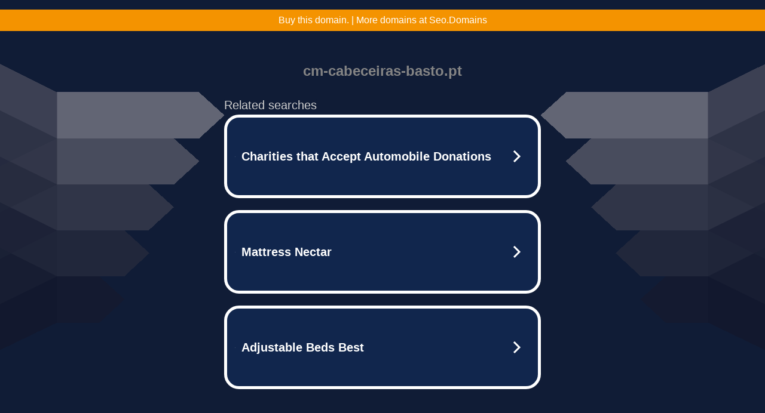

--- FILE ---
content_type: text/html; charset=UTF-8
request_url: https://ta.cm-cabeceiras-basto.pt/network-internet-windows-ten/
body_size: 6195
content:
<!DOCTYPE html>
<html data-adblockkey="MFwwDQYJKoZIhvcNAQEBBQADSwAwSAJBALquDFETXRn0Hr05fUP7EJT77xYnPmRbpMy4vk8KYiHnkNpednjOANJcaXDXcKQJN0nXKZJL7TciJD8AoHXK158CAwEAAQ==_sMj4mhX+DBKZm1zNl6JW25V0o5gCmzNe6bXitIOtLU5BnWIhzntZ6tHxec4aJVrYHFYLJUw6cmNEJPdwNhFNAQ==" xmlns="http://www.w3.org/1999/xhtml" lang="en">
<head>
    <meta http-equiv="Content-Type" content="text/html; charset=utf-8"/>
    <meta name="viewport" content="width=device-width, initial-scale=1, shrink-to-fit=no"/>
    <title>cm-cabeceiras-basto.pt</title>
    <style media="screen">
.asset_star0 {
	background: url('//d38psrni17bvxu.cloudfront.net/themes/assets/star0.gif') no-repeat center;
	width: 13px;
	height: 12px;
	display: inline-block;
}

.asset_star1 {
	background: url('//d38psrni17bvxu.cloudfront.net/themes/assets/star1.gif') no-repeat center;
	width: 13px;
	height: 12px;
	display: inline-block;
}

.asset_starH {
	background: url('//d38psrni17bvxu.cloudfront.net/themes/assets/starH.gif') no-repeat center;
	width: 13px;
	height: 12px;
	display: inline-block;
}

.sitelink {
	padding-right: 16px;
}

.sellerRatings a:link,
.sellerRatings a:visited,
.sellerRatings a:hover,
.sellerRatings a:active {
	text-decoration: none;
	cursor: text;
}

.sellerRatings {
	margin:0 0 3px 20px;
}

.sitelinkHolder {
	margin:-15px 0 15px 35px;
}

#ajaxloaderHolder {
	display: block;
	width: 24px;
	height: 24px;
	background: #fff;
	padding: 8px 0 0 8px;
	margin:10px auto;
	-webkit-border-radius: 4px;
	-moz-border-radius: 4px;
	border-radius: 4px;
}</style>    <style media="screen">
* {
    margin:0;padding:0
}

body {
    background:#101c36;
    font-family: sans-serif;
    text-align: center;
    font-size:1rem;
}

.header {
    padding:1rem 1rem 0;
    overflow:hidden;
}

h1 {
    color:#848484;
    font-size:1.5rem;
}

.header-text-color:visited,
.header-text-color:link,
.header-text-color {
    color:#848484;
}

.comp-is-parked {
  margin: 4px 0 2px;
}

.comp-sponsored {
  text-align: left;
  margin: 0 0 -1.8rem 4px;
}

.wrapper1 {
    margin:1rem;
}

.wrapper2 {
    background:url('//d38psrni17bvxu.cloudfront.net/themes/cleanPeppermintBlack_657d9013/img/bottom.png') no-repeat center bottom;
    padding-bottom:140px;
}

.wrapper3 {
    background:#fff;
    max-width:300px;
    margin:0 auto 1rem;
    padding-top:1px;
    padding-bottom:1px;
}

.onDesktop {
    display:none;
}

.tcHolder {
    padding-top: 2rem;
}

.adsHolder {
    margin: 1rem 0;
    padding-top: 2rem;
    overflow:hidden;
}

.footer {
    color:#626574;
    padding:2rem 1rem;
    font-size:.8rem;
    margin:0 auto;
    max-width:440px;
}

.footer a:link,
.footer a:visited {
    color:#626574;
}

.searchHolder {
    padding:1px 0 1px 1px;
    margin:1rem auto;
    width: 95%;
    max-width: 500px;
}

@media screen and (min-width:600px) {

    .comp-is-parked,
    .comp-sponsored {
      color: #848484;
    }

    .comp-sponsored {
      margin-left: 0;
    }

    .wrapper1 {
        max-width:1500px;
        margin-left:auto;
        margin-right:auto;
    }

    .wrapper2 {
        background:url('//d38psrni17bvxu.cloudfront.net/themes/cleanPeppermintBlack_657d9013/img/arrows.png') no-repeat center top;
        padding-bottom:0;
        min-height:600px;
    }

    .wrapper3 {
        max-width:530px;
        background:none;
    }
}
</style>    <style media="screen">
.fallback-term-holder {
    display: inline-grid;
    grid-template-columns: 1fr;
    width: 100%;
    padding-top: 75px;
}

.fallback-term-link {
    grid-column: 1 / span 1; align-self: center;
    padding: 50px 13px 50px 13px; border-radius: 25px;
    border: 5px solid #ffffff; margin-bottom: 20px;
    background-color: rgb(17, 38, 77);
    text-decoration-line: none;
    font-size: 18px;
    font-weight: 700;
    color: #ffffff;
    text-align: left;
}

.fallback-arrow {
    float: right;
    width: 24px;
    height: 24px;
    background-image: url('[data-uri]');
}</style>
    <meta name="description" content="This domain may be for sale!" />
<meta name="og:description" content="Cabeceiras de Basto tourism,Ave River hiking trails,Medieval monastery tour" />
    </head>

<body id="afd">

<div class="wrapper1">
    
<style>
	.sale_banner_orange {
		background:#F49300;
		color: #c8c8c8;
		text-align: center;
		font: 16px/36px Roboto, sans-serif;
		height: 36px;
	}

	.sale_banner_orange a {
		display: block;
		color:#fff;
		text-decoration: none;
	}

    @media (max-width: 600px) {
        .sale_banner_orange {
            height: 100%;
        }
    }
</style>

<div class="sale_banner_orange" style="border-top:none">
			<a href="https://www.mydomaincontact.com/?domain_name=cm-cabeceiras-basto.pt" target="_blank">
			Buy this domain. | More domains at Seo.Domains
	</a>
</div>
    <div class="wrapper2">
        <div class="wrapper3">
            <br/>
        <script async src="https://euob.youstarsbuilding.com/sxp/i/224f85302aa2b6ec30aac9a85da2cbf9.js" data-ch="AdsDeli - domain - landingpage" data-uvid="bcf086fb2201a479a44233f0ef79c104d358856d" class="ct_clicktrue_80705" data-jsonp="onCheqResponse"></script>
    <noscript>
        <iframe src="https://obseu.youstarsbuilding.com/ns/224f85302aa2b6ec30aac9a85da2cbf9.html?ch=AdsDeli%20-%20domain%20-%20landingpage" width="0" height="0" style="display:none"></iframe>
    </noscript>
<br/>
<div class="header" id="domainname">
        <h1>cm-cabeceiras-basto.pt</h1>
    </div>
                        <div class="tcHolder">
                <div id="tc"></div>
            </div>
        </div>
    </div>
            <div class="footer">
            2025 Copyright | All Rights Reserved.
<br/><br/>
<a href="javascript:void(0);" onClick="window.open('/privacy.html', 'privacy-policy', 'width=890,height=330,left=200,top=200,menubar=no,status=yes,toolbar=no').focus()" class="privacy-policy">
    Privacy Policy
</a>
<br/><br/>
<br/><br/>
    </div>
</div>

<script type="text/javascript" language="JavaScript">
    var tcblock = {
        // Required and steady
        'container': 'tc',
        'type': 'relatedsearch',
        'colorBackground': 'transparent',
        
        'number': 3,
        
        // Font-Sizes and Line-Heights
        'fontSizeAttribution': 14,
        'fontSizeTitle': 24,
        'lineHeightTitle': 34,
        // Colors
        'colorAttribution': '#aaa',
        'colorTitleLink': '#0277bd',
        // Alphabetically
        'horizontalAlignment': 'center',
        'noTitleUnderline': false,
        'rolloverLinkColor': '#01579b',
        'verticalSpacing': 10
    };
    var searchboxBlock = {
        'container': 'search',
        'type': 'searchbox',
        'fontSizeSearchInput': 12,
        'hideSearchInputBorder': false,
        'hideSearchButtonBorder': true,
        'fontSizeSearchButton': 13,
        'colorBackground': 'transparent',
        'colorSearchButton': '#0b3279',
        'colorSearchButtonText': '#fff'
    };
    </script>
<script type="text/javascript">let isAdult=false;         let containerNames=[];         let uniqueTrackingID='MTc2NDIwMTU2NC41ODE1OmZkZjJmZmFiZTA0NmY0ZmNiNmMxYTJjNjRiYjA4MzE5ZDliODNlMjU5MDRlZmMxYTIxYmY2OTNlNDFkN2IwMTM6NjkyNzk0NWM4ZGZhYw==';         let search='';         let themedata='eyJhbGciOiJBMTI4S1ciLCJlbmMiOiJBMTI4Q0JDLUhTMjU2In0.lRkJDQUK-AqvF4bbpgmtCiuOlnEzrP9URcaM0vwXAHQNoYHC0nZ6Tg.Cv0UiPkAjWSqG45ENIzNzQ.[base64].L-UzXNHb1CjV3DGMRoartQ';         let domain='cm-cabeceiras-basto.pt';         let scriptPath='';         let adtest='off';if(top.location!==location) { top.location.href=location.protocol + '//' + location.host + location.pathname + (location.search ? location.search + '&' : '?') + '_xafvr=OWMwYjk3YzE1ZjhjNGZmYmVmMGQzOTFlMGViNzA2ZTY5OTFhYTRmNyw2OTI3OTQ1Yzk0MmE0'; }let pageLoadedCallbackTriggered = false;let fallbackTriggered = false;let formerCalledArguments = false;let pageOptions = {'pubId': 'dp-teaminternet01','resultsPageBaseUrl': '//' + location.host + '/?ts=','fontFamily': 'arial','optimizeTerms': true,'maxTermLength': 40,'adtest': true,'clicktrackUrl': '//' + location.host + '/munin/a/tr/click?','attributionText': 'Ads','colorAttribution': '#b7b7b7','fontSizeAttribution': 16,'attributionBold': false,'rolloverLinkBold': false,'fontFamilyAttribution': 'arial','adLoadedCallback': function(containerName, adsLoaded, isExperimentVariant, callbackOptions) {let data = {containerName: containerName,adsLoaded: adsLoaded,isExperimentVariant: isExperimentVariant,callbackOptions: callbackOptions,terms: pageOptions.terms};if (!adsLoaded || (containerName in containerNames)) {ajaxQuery(scriptPath + "/munin/a/tr/adloaded"+ "?toggle=adloaded"+ "&uid=" + encodeURIComponent(uniqueTrackingID)+ "&domain=" + encodeURIComponent(domain)+ "&data=" + encodeURIComponent(JSON.stringify(data)));}},'pageLoadedCallback': function (requestAccepted, status) {document.body.style.visibility = 'visible';pageLoadedCallbackTriggered = true;if ((status.faillisted === true || status.faillisted == "true" || status.blocked === true || status.blocked == "true" ) && status.error_code != 25) {ajaxQuery(scriptPath + "/munin/a/tr/block?domain=" + encodeURIComponent(domain) + "&caf=1&toggle=block&reason=other&uid=" + encodeURIComponent(uniqueTrackingID));}if (status.errorcode && !status.error_code) {status.error_code = status.errorcode;}if (status.error_code) {ajaxQuery(scriptPath + "/munin/a/tr/errorcode?domain=" + encodeURIComponent(domain) + "&caf=1&toggle=errorcode&code=" + encodeURIComponent(status.error_code) + "&uid=" + encodeURIComponent(uniqueTrackingID));if ([18, 19].indexOf(parseInt(status.error_code)) != -1 && fallbackTriggered == false) {fallbackTriggered = true;if (typeof loadFeed === "function") {window.location.href = '//' + location.host;}}if (status.error_code == 20) {window.location.replace("//dp.g.doubleclick.net/apps/domainpark/domainpark.cgi?client=" + encodeURIComponent((pageOptions.pubid.match(/^ca-/i) ? "" : "ca-") + pageOptions.pubid) + "&domain_name=" + encodeURIComponent(domain) + "&output=html&drid=" + encodeURIComponent(pageOptions.domainRegistrant));}}if (status.needsreview === true || status.needsreview == "true") {ajaxQuery(scriptPath + "/munin/a/tr/needsreview?domain=" + encodeURIComponent(domain) + "&caf=1&toggle=needsreview&uid=" + encodeURIComponent(uniqueTrackingID));}if ((status.adult === true || status.adult == "true") && !isAdult) {ajaxQuery(scriptPath + "/munin/a/tr/adult?domain=" + encodeURIComponent(domain) + "&caf=1&toggle=adult&uid=" + encodeURIComponent(uniqueTrackingID));} else if ((status.adult === false || status.adult == "false") && isAdult) {ajaxQuery(scriptPath + "/munin/a/tr/nonadult?domain=" + encodeURIComponent(domain) + "&caf=1&toggle=nonadult&uid=" + encodeURIComponent(uniqueTrackingID));}if (requestAccepted) {if (status.feed) {ajaxQuery(scriptPath + "/munin/a/tr/feed?domain=" + encodeURIComponent(domain) + "&caf=1&toggle=feed&feed=" + encodeURIComponent(status.feed) + "&uid=" + encodeURIComponent(uniqueTrackingID));}if (status.error_code) {ajaxQuery(scriptPath + "/munin/a/tr/answercheck/error?domain=" + encodeURIComponent(domain) + "&caf=1&toggle=answercheck&answer=error_" + encodeURIComponent(status.error_code) + "&uid=" + encodeURIComponent(uniqueTrackingID));} else {ajaxQuery(scriptPath + "/munin/a/tr/answercheck/yes?domain=" + encodeURIComponent(domain) + "&caf=1&toggle=answercheck&answer=yes&uid=" + encodeURIComponent(uniqueTrackingID));}} else {ajaxQuery(scriptPath + "/munin/a/tr/answercheck/reject?domain=" + encodeURIComponent(domain) + "&caf=1&toggle=answercheck&answer=rejected&uid=" + encodeURIComponent(uniqueTrackingID));fallbackRedirect();}}};let x = function (obj1, obj2) {if (typeof obj1 != "object")obj1 = {};for (let key in obj2)obj1[key] = obj2[key];return obj1;};function getXMLhttp() {let xmlHttp = null;try {xmlHttp = new XMLHttpRequest();} catch (e) {try {xmlHttp = new ActiveXObject("Msxml2.XMLHTTP");} catch (ex) {try {xmlHttp = new ActiveXObject("Microsoft.XMLHTTP");} catch (exc) {}}}return xmlHttp;}function fallbackRedirect() {if (window.location.pathname !== '/zazu') {let fallbackRedirectUrl = '//' + domain + (window.location.port ? ':' + window.location.port : '') + '/zazu';window.location.replace(fallbackRedirectUrl);}}function ajaxQuery(url) {if (adtest == 'on') return false;xmlHttp = getXMLhttp();if (!xmlHttp) return ajaxBackfill(url);xmlHttp.open("GET", url, false);return xmlHttp.send(null);}function ajaxBackfill(url) {if (adtest == 'on') return false;if (url.indexOf("&toggle=browserjs") > -1) return false;try {let img = document.createElement('img');img.style.visibility = 'hidden';img.style.width = '1px';img.style.height = '1px';img.src = url + "&_t=" + new Date().getTime();document.body.appendChild(img);} catch (e) {}}ajaxQuery(scriptPath + "/munin/a/tr/browserjs?domain=" + encodeURIComponent(domain) + "&toggle=browserjs&uid=" + encodeURIComponent(uniqueTrackingID));x(pageOptions, {resultsPageBaseUrl: '//ta.cm-cabeceiras-basto.pt/?ts=eyJhbGciOiJBMTI4S1ciLCJlbmMiOiJBMTI4Q0JDLUhTMjU2In0.lRkJDQUK-AqvF4bbpgmtCiuOlnEzrP9URcaM0vwXAHQNoYHC0nZ6Tg.Cv0UiPkAjWSqG45ENIzNzQ.[base64].L-UzXNHb1CjV3DGMRoartQ',hl: 'en',kw: '',terms: 'Cabeceiras de Basto tourism,Ave River hiking trails,Medieval monastery tour',optimizeTerms: false, uiOptimize: true, channel: 'bucket007,bucket011,bucket077', pubId: 'dp-teaminternet09_3ph',adtest: 'off',personalizedAds: false,clicktrackUrl: 'https://ta.cm-cabeceiras-basto.pt/munin/a/tr/click' + '?click=caf' + '&domain=cm-cabeceiras-basto.pt&uid=MTc2NDIwMTU2NC41ODE1OmZkZjJmZmFiZTA0NmY0ZmNiNmMxYTJjNjRiYjA4MzE5ZDliODNlMjU5MDRlZmMxYTIxYmY2OTNlNDFkN2IwMTM6NjkyNzk0NWM4ZGZhYw%3D%3D&ts=eyJhbGciOiJBMTI4S1ciLCJlbmMiOiJBMTI4Q0JDLUhTMjU2In0.lRkJDQUK-AqvF4bbpgmtCiuOlnEzrP9URcaM0vwXAHQNoYHC0nZ6Tg.Cv0UiPkAjWSqG45ENIzNzQ.[base64].L-UzXNHb1CjV3DGMRoartQ&adtest=off' });x(pageOptions, [] );x(pageOptions, { domainRegistrant:'as-drid-2558334540730768' } );function loadFeed() {let s = document.createElement('script');let blurredTerms = document.getElementById('blurred-terms');if (blurredTerms !== null) {blurredTerms.style.display = "none";}s.src = '//www.google.com/adsense/domains/caf.js?abp=1&adsdeli=true';document.body.appendChild(s);let a = Array.prototype.slice.call(arguments);s.onload = function () {let c = google.ads.domains.Caf;switch (a.length) {case 1:return new c(a[0]);case 2:return new c(a[0], a[1]);case 3:return new c(a[0], a[1], a[2]);case 4:return new c(a[0], a[1], a[2], a[3]);case 5:return new c(a[0], a[1], a[2], a[3], a[4]);}return c.apply(null, a);};}</script>
<script type="text/javascript">
var ls = function(xhr, token) {
    xhr.onreadystatechange = function () {
        if (xhr.readyState === XMLHttpRequest.DONE) {
            if (xhr.status < 200 || xhr.status >= 400) {
                console.log('There was a problem with the request.');
            }
            
            if (typeof window.onRTBFailure === 'function') { window.onRTBFailure(); }
        }
    }
    
    xhr.open('GET', '/munin/a/l' + 's?t=6927945c&token=' + encodeURI(token), true);
    xhr.send();
};
ls(new XMLHttpRequest(), 'bcf086fb2201a479a44233f0ef79c104d358856d');
</script>

<script type='text/javascript'>x(pageOptions, { "styleId":5837883959});</script>
<script>
    function getLoadFeedArguments() {
        let arguments = [
            pageOptions
        ];

        let possibleArguments = ['adblock', 'adblock1', 'adblock2', 'tcblock', 'searchboxBlock', 'rtblock', 'rsblock', 'searchblock'];
        for (let i = 0; i < possibleArguments.length; i++) {
            if (typeof this[possibleArguments[i]] !== 'undefined') {
                arguments.push(this[possibleArguments[i]]);
            }
        }

        return arguments;
    }
</script>

    <script>
        loadFeed(...getLoadFeedArguments());
    </script>
</body>
</html>


--- FILE ---
content_type: text/html; charset=UTF-8
request_url: https://syndicatedsearch.goog/afs/ads?sjk=m6QvkLT7TrKQNia34ahAYg%3D%3D&adtest=off&psid=5837883959&pcsa=false&channel=bucket007%2Cbucket011%2Cbucket077&client=dp-teaminternet09_3ph&r=m&hl=en&rpbu=https%3A%2F%2Fta.cm-cabeceiras-basto.pt%2F%3Fts%3DeyJhbGciOiJBMTI4S1ciLCJlbmMiOiJBMTI4Q0JDLUhTMjU2In0.lRkJDQUK-AqvF4bbpgmtCiuOlnEzrP9URcaM0vwXAHQNoYHC0nZ6Tg.Cv0UiPkAjWSqG45ENIzNzQ.VT7eMdoMGj-ik2aUiPEjOTj8MKDta8j7mI3vbGZvyPEhOzyAcvEAJCy0UULEXTuwoZFKiGkni7NIbctx01dRDanqtNF5sPBB4koiel2YkeLHjoLl1u4D_BYqUAni5reg8VE6hlPWNEPave3rk6uYLiLr87QRU2ouzTNNtUOfmb46xHGD7TXsQ2aEA8tmCQJHQ9KENjUim2nLNPo1NQvEG1RkPWPWDaa_RiXfvJ_0p3a9vEXz78uLsMnRzYR-P3HpEggPTSZmcyR9bOnl45mLg-AmmMibskW5j9_bQU8SzeBptGcl2BQBn0ExHKFteYxNuvom8Q9TylvkcRCQpyQu9aXwS_0O9NnOhVVrxMnOaSH_CAzjto267yIWfLMZS4m-lHSHdVkjeMZJ6X1pLXqPslxQJiMeitxQPrUXTb2pqBRiBTLaeBxrgXfsekpnJD9_f-EKQsJaFElX3K_NdaCQp5iepiCp54RL-tJ0ekYs4TgvVEjo_ykwhRLoizFUYXhqQn4JfyLOL4oYVFXmC1qxvg3lv_x2yRfl5UX68_tAxo9UfeGOFTCwyXzOcA_oAehrr1FXAeiRuauGd5YGtoZtWGaJ3JveH4fb3gNtn0UXscc.L-UzXNHb1CjV3DGMRoartQ&terms=Cabeceiras%20de%20Basto%20tourism%2CAve%20River%20hiking%20trails%2CMedieval%20monastery%20tour&type=3&swp=as-drid-2558334540730768&oe=UTF-8&ie=UTF-8&fexp=21404%2C17300002%2C17301437%2C17301439%2C17301442%2C17301548%2C17301266%2C72717107%2C17301544%2C73110182%2C17301559&format=r3%7Cs&nocache=981764201564884&num=0&output=afd_ads&domain_name=ta.cm-cabeceiras-basto.pt&v=3&bsl=8&pac=2&u_his=2&u_tz=0&dt=1764201564898&u_w=1280&u_h=720&biw=1280&bih=720&psw=1280&psh=790&frm=0&uio=--&cont=tc&drt=0&jsid=caf&jsv=830884147&rurl=https%3A%2F%2Fta.cm-cabeceiras-basto.pt%2Fnetwork-internet-windows-ten%2F
body_size: 3415
content:
<!doctype html><html lang="en"> <head> <style id="ssr-boilerplate">body{-webkit-text-size-adjust:100%; font-family:arial,sans-serif; margin:0;}.div{-webkit-box-flex:0 0; -webkit-flex-shrink:0; flex-shrink:0;max-width:100%;}.span:last-child, .div:last-child{-webkit-box-flex:1 0; -webkit-flex-shrink:1; flex-shrink:1;}.a{text-decoration:none; text-transform:none; color:inherit; display:inline-block;}.span{-webkit-box-flex:0 0; -webkit-flex-shrink:0; flex-shrink:0;display:inline-block; overflow:hidden; text-transform:none;}.img{border:none; max-width:100%; max-height:100%;}.i_{display:-ms-flexbox; display:-webkit-box; display:-webkit-flex; display:flex;-ms-flex-align:start; -webkit-box-align:start; -webkit-align-items:flex-start; align-items:flex-start;box-sizing:border-box; overflow:hidden;}.v_{-webkit-box-flex:1 0; -webkit-flex-shrink:1; flex-shrink:1;}.j_>span:last-child, .j_>div:last-child, .w_, .w_:last-child{-webkit-box-flex:0 0; -webkit-flex-shrink:0; flex-shrink:0;}.l_{-ms-overflow-style:none; scrollbar-width:none;}.l_::-webkit-scrollbar{display:none;}.s_{position:relative; display:inline-block;}.u_{position:absolute; top:0; left:0; height:100%; background-repeat:no-repeat; background-size:auto 100%;}.t_{display:block;}.r_{display:-ms-flexbox; display:-webkit-box; display:-webkit-flex; display:flex;-ms-flex-align:center; -webkit-box-align:center; -webkit-align-items:center; align-items:center;-ms-flex-pack:center; -webkit-box-pack:center; -webkit-justify-content:center; justify-content:center;}.q_{box-sizing:border-box; max-width:100%; max-height:100%; overflow:hidden;display:-ms-flexbox; display:-webkit-box; display:-webkit-flex; display:flex;-ms-flex-align:center; -webkit-box-align:center; -webkit-align-items:center; align-items:center;-ms-flex-pack:center; -webkit-box-pack:center; -webkit-justify-content:center; justify-content:center;}.n_{text-overflow:ellipsis; white-space:nowrap;}.p_{-ms-flex-negative:1; max-width: 100%;}.m_{overflow:hidden;}.o_{white-space:nowrap;}.x_{cursor:pointer;}.y_{display:none; position:absolute; z-index:1;}.k_>div:not(.y_) {display:-webkit-inline-box; display:-moz-inline-box; display:-ms-inline-flexbox; display:-webkit-inline-flex; display:inline-flex; vertical-align:middle;}.k_.topAlign>div{vertical-align:top;}.k_.centerAlign>div{vertical-align:middle;}.k_.bottomAlign>div{vertical-align:bottom;}.k_>span, .k_>a, .k_>img, .k_{display:inline; vertical-align:middle;}.si101:nth-of-type(5n+1) > .si141{border-left: #1f8a70 7px solid;}.rssAttrContainer ~ .si101:nth-of-type(5n+2) > .si141{border-left: #1f8a70 7px solid;}.si101:nth-of-type(5n+3) > .si141{border-left: #bedb39 7px solid;}.rssAttrContainer ~ .si101:nth-of-type(5n+4) > .si141{border-left: #bedb39 7px solid;}.si101:nth-of-type(5n+5) > .si141{border-left: #ffe11a 7px solid;}.rssAttrContainer ~ .si101:nth-of-type(5n+6) > .si141{border-left: #ffe11a 7px solid;}.si101:nth-of-type(5n+2) > .si141{border-left: #fd7400 7px solid;}.rssAttrContainer ~ .si101:nth-of-type(5n+3) > .si141{border-left: #fd7400 7px solid;}.si101:nth-of-type(5n+4) > .si141{border-left: #004358 7px solid;}.rssAttrContainer ~ .si101:nth-of-type(5n+5) > .si141{border-left: #004358 7px solid;}.z_{cursor:pointer;}.si130{display:inline; text-transform:inherit;}.flexAlignStart{-ms-flex-align:start; -webkit-box-align:start; -webkit-align-items:flex-start; align-items:flex-start;}.flexAlignBottom{-ms-flex-align:end; -webkit-box-align:end; -webkit-align-items:flex-end; align-items:flex-end;}.flexAlignCenter{-ms-flex-align:center; -webkit-box-align:center; -webkit-align-items:center; align-items:center;}.flexAlignStretch{-ms-flex-align:stretch; -webkit-box-align:stretch; -webkit-align-items:stretch; align-items:stretch;}.flexJustifyStart{-ms-flex-pack:start; -webkit-box-pack:start; -webkit-justify-content:flex-start; justify-content:flex-start;}.flexJustifyCenter{-ms-flex-pack:center; -webkit-box-pack:center; -webkit-justify-content:center; justify-content:center;}.flexJustifyEnd{-ms-flex-pack:end; -webkit-box-pack:end; -webkit-justify-content:flex-end; justify-content:flex-end;}</style>  <style>.si101{width:100%; -ms-flex-negative:1;-webkit-box-flex:1 0; -webkit-flex-shrink:1; flex-shrink:1;}.si144{font-weight:700;background-color:#11264d;border-radius:25px;border:5px solid #ffffff;font-size:20px;line-height:26px;margin-bottom:20px;padding-bottom:50px;padding-left:13px;padding-right:13px;padding-top:50px;color:#ffffff;width:100%; -ms-flex-negative:1;-webkit-box-flex:1 0; -webkit-flex-shrink:1; flex-shrink:1;}.si144:hover{background-color:#242b42;text-decoration:underline;}.si33{margin-left:10px;margin-right:10px;width:100%; -ms-flex-negative:1;-webkit-box-flex:1 0; -webkit-flex-shrink:1; flex-shrink:1;}.si102{border-radius:15px;height:30px;width:1px;}.si128{height:1px;width:100%; -ms-flex-negative:1;-webkit-box-flex:1 0; -webkit-flex-shrink:1; flex-shrink:1;}div>div.si128:last-child{display:none;}.si133{background-color:#101c36;border-radius:2px;font-size:20px;line-height:22px;margin-bottom:5px;color:#cdcdcd;}.si135{background-color:#101c36;height:100%;}.si143{border-radius:12px;margin-right:10px;width:24px;}.si130{font-weight:700;}.rssAttrContainer{width:100%; -ms-flex-negative:1;-webkit-box-flex:1 0; -webkit-flex-shrink:1; flex-shrink:1;}.si133{background-color:#101c36;border-radius:2px;font-size:20px;line-height:22px;margin-bottom:5px;color:#cdcdcd;}.si135{background-color:#101c36;padding-bottom:0px;padding-right:0px;}</style> <meta content="NOINDEX, NOFOLLOW" name="ROBOTS"> <meta content="telephone=no" name="format-detection"> <meta content="origin" name="referrer">    </head> <body>  <div id="adBlock">   <div id="ssrad-master" data-csa-needs-processing="1" data-num-ads="3" class="parent_container"><div class="i_ div si135" style="-ms-flex-direction:row; -webkit-box-orient:horizontal; -webkit-flex-direction:row; flex-direction:row;-ms-flex-pack:start; -webkit-box-pack:start; -webkit-justify-content:flex-start; justify-content:flex-start;-ms-flex-align:start; -webkit-box-align:start; -webkit-align-items:flex-start; align-items:flex-start;-ms-flex-wrap:wrap; -webkit-flex-wrap:wrap; flex-wrap:wrap;" data-ad-container="1"><div class="i_ div rssAttrContainer" style="-ms-flex-direction:row; -webkit-box-orient:horizontal; -webkit-flex-direction:row; flex-direction:row;"><span class="p_ si133 span">Related searches</span></div><div id="e1" class="i_ div clicktrackedAd_js si101" style="-ms-flex-direction:row; -webkit-box-orient:horizontal; -webkit-flex-direction:row; flex-direction:row;"><a href="https://ta.cm-cabeceiras-basto.pt/?ts=eyJhbGciOiJBMTI4S1ciLCJlbmMiOiJBMTI4Q0JDLUhTMjU2In0.lRkJDQUK-AqvF4bbpgmtCiuOlnEzrP9URcaM0vwXAHQNoYHC0nZ6Tg.Cv0UiPkAjWSqG45ENIzNzQ.[base64].L-UzXNHb1CjV3DGMRoartQ&amp;query=Charities+that+Accept+Automobile+Donations&amp;afdToken=[base64]&amp;pcsa=false" data-nb="0" target="_top" class="i_ a si144" style="-ms-flex-direction:row; -webkit-box-orient:horizontal; -webkit-flex-direction:row; flex-direction:row;-ms-flex-pack:start; -webkit-box-pack:start; -webkit-justify-content:flex-start; justify-content:flex-start;-ms-flex-align:center; -webkit-box-align:center; -webkit-align-items:center; align-items:center;"><div class="i_ div si69" style="-ms-flex-direction:row; -webkit-box-orient:horizontal; -webkit-flex-direction:row; flex-direction:row;-ms-flex-pack:center; -webkit-box-pack:center; -webkit-justify-content:center; justify-content:center;-ms-flex-align:center; -webkit-box-align:center; -webkit-align-items:center; align-items:center;"><div class="i_ div" style="-ms-flex-direction:row; -webkit-box-orient:horizontal; -webkit-flex-direction:row; flex-direction:row;"><div aria-hidden="true" tabindex="-1" class="div q_ si102"><img src="https://afs.googleusercontent.com/ad_icons/standard/publisher_icon_image/search.svg?c=%23ffffff" alt="" loading="lazy" class="img"></div></div></div><div class="i_ div si33" style="-ms-flex-direction:row; -webkit-box-orient:horizontal; -webkit-flex-direction:row; flex-direction:row;-ms-flex-pack:start; -webkit-box-pack:start; -webkit-justify-content:flex-start; justify-content:flex-start;-ms-flex-align:center; -webkit-box-align:center; -webkit-align-items:center; align-items:center;"><span class="p_ si34 span">Charities that Accept Automobile Donations</span></div><div aria-hidden="true" tabindex="-1" class="div q_ si143 w_"><img src="https://afs.googleusercontent.com/ad_icons/standard/publisher_icon_image/chevron.svg?c=%23ffffff" alt="" loading="lazy" class="img"></div></a></div><div id="e2" class="i_ div clicktrackedAd_js si101" style="-ms-flex-direction:row; -webkit-box-orient:horizontal; -webkit-flex-direction:row; flex-direction:row;"><a href="https://ta.cm-cabeceiras-basto.pt/?ts=eyJhbGciOiJBMTI4S1ciLCJlbmMiOiJBMTI4Q0JDLUhTMjU2In0.lRkJDQUK-AqvF4bbpgmtCiuOlnEzrP9URcaM0vwXAHQNoYHC0nZ6Tg.Cv0UiPkAjWSqG45ENIzNzQ.[base64].L-UzXNHb1CjV3DGMRoartQ&amp;query=Mattress+Nectar&amp;afdToken=[base64]&amp;pcsa=false" data-nb="0" target="_top" class="i_ a si144" style="-ms-flex-direction:row; -webkit-box-orient:horizontal; -webkit-flex-direction:row; flex-direction:row;-ms-flex-pack:start; -webkit-box-pack:start; -webkit-justify-content:flex-start; justify-content:flex-start;-ms-flex-align:center; -webkit-box-align:center; -webkit-align-items:center; align-items:center;"><div class="i_ div si69" style="-ms-flex-direction:row; -webkit-box-orient:horizontal; -webkit-flex-direction:row; flex-direction:row;-ms-flex-pack:center; -webkit-box-pack:center; -webkit-justify-content:center; justify-content:center;-ms-flex-align:center; -webkit-box-align:center; -webkit-align-items:center; align-items:center;"><div class="i_ div" style="-ms-flex-direction:row; -webkit-box-orient:horizontal; -webkit-flex-direction:row; flex-direction:row;"><div aria-hidden="true" tabindex="-1" class="div q_ si102"><img src="https://afs.googleusercontent.com/ad_icons/standard/publisher_icon_image/search.svg?c=%23ffffff" alt="" loading="lazy" class="img"></div></div></div><div class="i_ div si33" style="-ms-flex-direction:row; -webkit-box-orient:horizontal; -webkit-flex-direction:row; flex-direction:row;-ms-flex-pack:start; -webkit-box-pack:start; -webkit-justify-content:flex-start; justify-content:flex-start;-ms-flex-align:center; -webkit-box-align:center; -webkit-align-items:center; align-items:center;"><span class="p_ si34 span">Mattress Nectar</span></div><div aria-hidden="true" tabindex="-1" class="div q_ si143 w_"><img src="https://afs.googleusercontent.com/ad_icons/standard/publisher_icon_image/chevron.svg?c=%23ffffff" alt="" loading="lazy" class="img"></div></a></div><div id="e3" class="i_ div clicktrackedAd_js si101" style="-ms-flex-direction:row; -webkit-box-orient:horizontal; -webkit-flex-direction:row; flex-direction:row;"><a href="https://ta.cm-cabeceiras-basto.pt/?ts=eyJhbGciOiJBMTI4S1ciLCJlbmMiOiJBMTI4Q0JDLUhTMjU2In0.lRkJDQUK-AqvF4bbpgmtCiuOlnEzrP9URcaM0vwXAHQNoYHC0nZ6Tg.Cv0UiPkAjWSqG45ENIzNzQ.[base64].L-UzXNHb1CjV3DGMRoartQ&amp;query=Adjustable+Beds+Best&amp;afdToken=[base64]&amp;pcsa=false" data-nb="0" target="_top" class="i_ a si144" style="-ms-flex-direction:row; -webkit-box-orient:horizontal; -webkit-flex-direction:row; flex-direction:row;-ms-flex-pack:start; -webkit-box-pack:start; -webkit-justify-content:flex-start; justify-content:flex-start;-ms-flex-align:center; -webkit-box-align:center; -webkit-align-items:center; align-items:center;"><div class="i_ div si69" style="-ms-flex-direction:row; -webkit-box-orient:horizontal; -webkit-flex-direction:row; flex-direction:row;-ms-flex-pack:center; -webkit-box-pack:center; -webkit-justify-content:center; justify-content:center;-ms-flex-align:center; -webkit-box-align:center; -webkit-align-items:center; align-items:center;"><div class="i_ div" style="-ms-flex-direction:row; -webkit-box-orient:horizontal; -webkit-flex-direction:row; flex-direction:row;"><div aria-hidden="true" tabindex="-1" class="div q_ si102"><img src="https://afs.googleusercontent.com/ad_icons/standard/publisher_icon_image/search.svg?c=%23ffffff" alt="" loading="lazy" class="img"></div></div></div><div class="i_ div si33" style="-ms-flex-direction:row; -webkit-box-orient:horizontal; -webkit-flex-direction:row; flex-direction:row;-ms-flex-pack:start; -webkit-box-pack:start; -webkit-justify-content:flex-start; justify-content:flex-start;-ms-flex-align:center; -webkit-box-align:center; -webkit-align-items:center; align-items:center;"><span class="p_ si34 span">Adjustable Beds Best</span></div><div aria-hidden="true" tabindex="-1" class="div q_ si143 w_"><img src="https://afs.googleusercontent.com/ad_icons/standard/publisher_icon_image/chevron.svg?c=%23ffffff" alt="" loading="lazy" class="img"></div></a></div></div></div> </div> <div id="ssrab" style="display:none;"><!--leader-content--><div id="ssrsb-slave-1"></div></div> <script nonce="eotkV5bgu-UkXyPUoRGZhQ">window.AFS_AD_REQUEST_RETURN_TIME_ = Date.now();window.IS_GOOGLE_AFS_IFRAME_ = true;function populate(el) { var adBlock = document.getElementById("adBlock"); adBlock.innerHTML += el;}
var IS_GOOGLE_AFS_IFRAME_ = true;
var ad_json = {"caps":[{"n":"queryId","v":"XZQnadLEBOCO_b8PrPWDoQI"}],"sbs":[{"fn":"slave-1","afdt":"[base64]","label":"Search Ads"}],"rs_attr":{"t":"Related Links","u":""},"gd":{"ff":{"fd":"swap","eiell":true,"pcsbs":"44","pcsbp":"8","esb":true},"cd":{"pid":"dp-teaminternet09_3ph","eawp":"partner-dp-teaminternet09_3ph","qi":"XZQnadLEBOCO_b8PrPWDoQI"},"pc":{"ct":true},"dc":{"d":true}}};</script> <script src="/adsense/domains/caf.js?pac=2" type="text/javascript" nonce="eotkV5bgu-UkXyPUoRGZhQ"></script>  </body> </html>